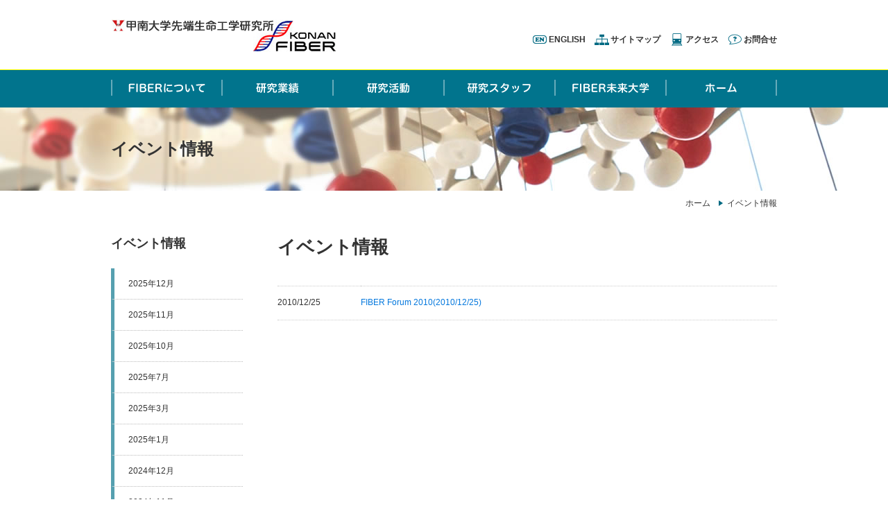

--- FILE ---
content_type: text/html; charset=UTF-8
request_url: https://konan-fiber.jp/archives/date/2010/12?cat=2
body_size: 2641
content:
<!DOCTYPE html>
<html>
<head>
<meta charset="utf-8">
<!-- Google Tag Manager -->
<script>(function(w,d,s,l,i){w[l]=w[l]||[];w[l].push({'gtm.start':
new Date().getTime(),event:'gtm.js'});var f=d.getElementsByTagName(s)[0],
j=d.createElement(s),dl=l!='dataLayer'?'&l='+l:'';j.async=true;j.src=
'https://www.googletagmanager.com/gtm.js?id='+i+dl;f.parentNode.insertBefore(j,f);
})(window,document,'script','dataLayer','GTM-MFHX5TJR');</script>
<!-- End Google Tag Manager -->

<meta http-equiv="X-UA-Compatible" content="IE=edge">
<meta name="viewport" content="width=device-width,initial-scale=1.0,minimum-scale=1.0,maximum-scale=1.0,user-scalable=0">
<meta name="format-detection" content="telephone=no">
<title>FIBER 甲南大学 先端生命工学研究所</title>
<meta name="keyewords" content="FIBER,甲南大学,甲南,大学,先端,生命工学,研究所,核酸,生体,細胞,バイオ,Bio,Forum,甲南,研究">
<meta name="description" content="甲南大学 先端生命工学研究所（Frontier Institute for Biomolecular Engineering Research: FIBER）は、生命現象の分子レベルでの解明と、テーラーメード機能材料の創製を目的として、ナノバイオエンジニアリングを行う研究所です。その研究成果を “健康” “環境” “材料” の諸分野に役立てることを目指します。">
<meta name="author" content="FIBER 甲南大学 先端生命工学研究所">
<meta name="copyright" content="Copyright (C) FIBER 甲南大学 先端生命工学研究所">
<meta name="twitter:card" content="summary_large_image" />
<meta name="twitter:title" content="FIBER 甲南大学 先端生命工学研究所">
<meta name="twitter:description" content="FIBER 甲南大学 先端生命工学研究所についてご案内いたします。">
<meta name="twitter:image" content="http://www.konan-fiber.jp/common/social/tw.jpg">
<meta name="twitter:url" content="http://www.konan-fiber.jp/">
<meta property="og:title" content="FIBER 甲南大学 先端生命工学研究所" />
<meta property="og:type" content="website" />
<meta property="og:description" content="FIBER 甲南大学 先端生命工学研究所についてご案内いたします" />
<meta property="og:url" content="http://www.konan-fiber.jp/" />
<meta property="og:site_name" content="FIBER 甲南大学 先端生命工学研究所" />
<meta property="og:image" content="http://www.konan-fiber.jp/common/social/ogp.jpg" />
<link rel="stylesheet" href="/common/css/common.css">
<link rel="stylesheet" href="/common/css/page.css">
</head>
<body>
<!-- Google Tag Manager (noscript) -->
<noscript><iframe src="https://www.googletagmanager.com/ns.html?id=GTM-MFHX5TJR"
height="0" width="0" style="display:none;visibility:hidden"></iframe></noscript>
<!-- End Google Tag Manager (noscript) -->
<script src="/common/js/inc-header.js"></script>
<article>

	<section class="visual">
		<div class="inner">
			<h1>イベント情報</h1>
		</div>
	</section>

	<div class="container arch">
		<div class="topicpath">
			<ul>
				<li><a href="/indexb/">ホーム</a></li>
				<li>イベント情報</li>
			</ul>
		</div>

		<div class="menuTag">
			<p class="genre"><a href="https://konan-fiber.jp/event" rel="category tag">イベント情報</a></p>
			<ul>
	<li><a href='https://konan-fiber.jp/archives/date/2025/12?cat=2'>2025年12月</a></li>
	<li><a href='https://konan-fiber.jp/archives/date/2025/11?cat=2'>2025年11月</a></li>
	<li><a href='https://konan-fiber.jp/archives/date/2025/10?cat=2'>2025年10月</a></li>
	<li><a href='https://konan-fiber.jp/archives/date/2025/07?cat=2'>2025年7月</a></li>
	<li><a href='https://konan-fiber.jp/archives/date/2025/03?cat=2'>2025年3月</a></li>
	<li><a href='https://konan-fiber.jp/archives/date/2025/01?cat=2'>2025年1月</a></li>
	<li><a href='https://konan-fiber.jp/archives/date/2024/12?cat=2'>2024年12月</a></li>
	<li><a href='https://konan-fiber.jp/archives/date/2024/11?cat=2'>2024年11月</a></li>
	<li><a href='https://konan-fiber.jp/archives/date/2024/10?cat=2'>2024年10月</a></li>
	<li><a href='https://konan-fiber.jp/archives/date/2024/07?cat=2'>2024年7月</a></li>
	<li><a href='https://konan-fiber.jp/archives/date/2024/06?cat=2'>2024年6月</a></li>
	<li><a href='https://konan-fiber.jp/archives/date/2024/05?cat=2'>2024年5月</a></li>
	<li><a href='https://konan-fiber.jp/archives/date/2024/02?cat=2'>2024年2月</a></li>
	<li><a href='https://konan-fiber.jp/archives/date/2024/01?cat=2'>2024年1月</a></li>
	<li><a href='https://konan-fiber.jp/archives/date/2023/12?cat=2'>2023年12月</a></li>
	<li><a href='https://konan-fiber.jp/archives/date/2023/10?cat=2'>2023年10月</a></li>
	<li><a href='https://konan-fiber.jp/archives/date/2023/09?cat=2'>2023年9月</a></li>
	<li><a href='https://konan-fiber.jp/archives/date/2023/06?cat=2'>2023年6月</a></li>
	<li><a href='https://konan-fiber.jp/archives/date/2023/05?cat=2'>2023年5月</a></li>
	<li><a href='https://konan-fiber.jp/archives/date/2023/02?cat=2'>2023年2月</a></li>
	<li><a href='https://konan-fiber.jp/archives/date/2022/11?cat=2'>2022年11月</a></li>
	<li><a href='https://konan-fiber.jp/archives/date/2022/10?cat=2'>2022年10月</a></li>
	<li><a href='https://konan-fiber.jp/archives/date/2022/09?cat=2'>2022年9月</a></li>
	<li><a href='https://konan-fiber.jp/archives/date/2022/07?cat=2'>2022年7月</a></li>
	<li><a href='https://konan-fiber.jp/archives/date/2022/06?cat=2'>2022年6月</a></li>
	<li><a href='https://konan-fiber.jp/archives/date/2022/04?cat=2'>2022年4月</a></li>
	<li><a href='https://konan-fiber.jp/archives/date/2022/02?cat=2'>2022年2月</a></li>
	<li><a href='https://konan-fiber.jp/archives/date/2022/01?cat=2'>2022年1月</a></li>
	<li><a href='https://konan-fiber.jp/archives/date/2021/12?cat=2'>2021年12月</a></li>
	<li><a href='https://konan-fiber.jp/archives/date/2021/11?cat=2'>2021年11月</a></li>
	<li><a href='https://konan-fiber.jp/archives/date/2021/10?cat=2'>2021年10月</a></li>
	<li><a href='https://konan-fiber.jp/archives/date/2021/06?cat=2'>2021年6月</a></li>
	<li><a href='https://konan-fiber.jp/archives/date/2021/04?cat=2'>2021年4月</a></li>
	<li><a href='https://konan-fiber.jp/archives/date/2021/02?cat=2'>2021年2月</a></li>
	<li><a href='https://konan-fiber.jp/archives/date/2020/12?cat=2'>2020年12月</a></li>
	<li><a href='https://konan-fiber.jp/archives/date/2020/11?cat=2'>2020年11月</a></li>
	<li><a href='https://konan-fiber.jp/archives/date/2020/10?cat=2'>2020年10月</a></li>
	<li><a href='https://konan-fiber.jp/archives/date/2020/02?cat=2'>2020年2月</a></li>
	<li><a href='https://konan-fiber.jp/archives/date/2020/01?cat=2'>2020年1月</a></li>
	<li><a href='https://konan-fiber.jp/archives/date/2019/11?cat=2'>2019年11月</a></li>
	<li><a href='https://konan-fiber.jp/archives/date/2019/10?cat=2'>2019年10月</a></li>
	<li><a href='https://konan-fiber.jp/archives/date/2019/09?cat=2'>2019年9月</a></li>
	<li><a href='https://konan-fiber.jp/archives/date/2019/07?cat=2'>2019年7月</a></li>
	<li><a href='https://konan-fiber.jp/archives/date/2019/06?cat=2'>2019年6月</a></li>
	<li><a href='https://konan-fiber.jp/archives/date/2019/05?cat=2'>2019年5月</a></li>
	<li><a href='https://konan-fiber.jp/archives/date/2019/02?cat=2'>2019年2月</a></li>
	<li><a href='https://konan-fiber.jp/archives/date/2018/11?cat=2'>2018年11月</a></li>
	<li><a href='https://konan-fiber.jp/archives/date/2018/10?cat=2'>2018年10月</a></li>
	<li><a href='https://konan-fiber.jp/archives/date/2018/09?cat=2'>2018年9月</a></li>
	<li><a href='https://konan-fiber.jp/archives/date/2018/07?cat=2'>2018年7月</a></li>
	<li><a href='https://konan-fiber.jp/archives/date/2018/06?cat=2'>2018年6月</a></li>
	<li><a href='https://konan-fiber.jp/archives/date/2018/05?cat=2'>2018年5月</a></li>
	<li><a href='https://konan-fiber.jp/archives/date/2018/02?cat=2'>2018年2月</a></li>
	<li><a href='https://konan-fiber.jp/archives/date/2018/01?cat=2'>2018年1月</a></li>
	<li><a href='https://konan-fiber.jp/archives/date/2017/12?cat=2'>2017年12月</a></li>
	<li><a href='https://konan-fiber.jp/archives/date/2017/11?cat=2'>2017年11月</a></li>
	<li><a href='https://konan-fiber.jp/archives/date/2017/10?cat=2'>2017年10月</a></li>
	<li><a href='https://konan-fiber.jp/archives/date/2017/09?cat=2'>2017年9月</a></li>
	<li><a href='https://konan-fiber.jp/archives/date/2017/06?cat=2'>2017年6月</a></li>
	<li><a href='https://konan-fiber.jp/archives/date/2017/03?cat=2'>2017年3月</a></li>
	<li><a href='https://konan-fiber.jp/archives/date/2016/12?cat=2'>2016年12月</a></li>
	<li><a href='https://konan-fiber.jp/archives/date/2016/11?cat=2'>2016年11月</a></li>
	<li><a href='https://konan-fiber.jp/archives/date/2016/10?cat=2'>2016年10月</a></li>
	<li><a href='https://konan-fiber.jp/archives/date/2016/09?cat=2'>2016年9月</a></li>
	<li><a href='https://konan-fiber.jp/archives/date/2016/06?cat=2'>2016年6月</a></li>
	<li><a href='https://konan-fiber.jp/archives/date/2016/04?cat=2'>2016年4月</a></li>
	<li><a href='https://konan-fiber.jp/archives/date/2016/01?cat=2'>2016年1月</a></li>
	<li><a href='https://konan-fiber.jp/archives/date/2015/12?cat=2'>2015年12月</a></li>
	<li><a href='https://konan-fiber.jp/archives/date/2015/11?cat=2'>2015年11月</a></li>
	<li><a href='https://konan-fiber.jp/archives/date/2015/10?cat=2'>2015年10月</a></li>
	<li><a href='https://konan-fiber.jp/archives/date/2015/09?cat=2'>2015年9月</a></li>
	<li><a href='https://konan-fiber.jp/archives/date/2015/07?cat=2'>2015年7月</a></li>
	<li><a href='https://konan-fiber.jp/archives/date/2015/06?cat=2'>2015年6月</a></li>
	<li><a href='https://konan-fiber.jp/archives/date/2015/05?cat=2'>2015年5月</a></li>
	<li><a href='https://konan-fiber.jp/archives/date/2015/04?cat=2'>2015年4月</a></li>
	<li><a href='https://konan-fiber.jp/archives/date/2015/03?cat=2'>2015年3月</a></li>
	<li><a href='https://konan-fiber.jp/archives/date/2015/02?cat=2'>2015年2月</a></li>
	<li><a href='https://konan-fiber.jp/archives/date/2014/12?cat=2'>2014年12月</a></li>
	<li><a href='https://konan-fiber.jp/archives/date/2014/10?cat=2'>2014年10月</a></li>
	<li><a href='https://konan-fiber.jp/archives/date/2014/08?cat=2'>2014年8月</a></li>
	<li><a href='https://konan-fiber.jp/archives/date/2014/07?cat=2'>2014年7月</a></li>
	<li><a href='https://konan-fiber.jp/archives/date/2014/06?cat=2'>2014年6月</a></li>
	<li><a href='https://konan-fiber.jp/archives/date/2014/05?cat=2'>2014年5月</a></li>
	<li><a href='https://konan-fiber.jp/archives/date/2014/04?cat=2'>2014年4月</a></li>
	<li><a href='https://konan-fiber.jp/archives/date/2013/07?cat=2'>2013年7月</a></li>
	<li><a href='https://konan-fiber.jp/archives/date/2012/12?cat=2'>2012年12月</a></li>
	<li><a href='https://konan-fiber.jp/archives/date/2012/11?cat=2'>2012年11月</a></li>
	<li><a href='https://konan-fiber.jp/archives/date/2012/07?cat=2'>2012年7月</a></li>
	<li><a href='https://konan-fiber.jp/archives/date/2011/11?cat=2'>2011年11月</a></li>
	<li><a href='https://konan-fiber.jp/archives/date/2011/08?cat=2'>2011年8月</a></li>
	<li><a href='https://konan-fiber.jp/archives/date/2011/05?cat=2'>2011年5月</a></li>
	<li><a href='https://konan-fiber.jp/archives/date/2010/12?cat=2'>2010年12月</a></li>
	<li><a href='https://konan-fiber.jp/archives/date/2010/11?cat=2'>2010年11月</a></li>
	<li><a href='https://konan-fiber.jp/archives/date/2010/08?cat=2'>2010年8月</a></li>
	<li><a href='https://konan-fiber.jp/archives/date/2009/12?cat=2'>2009年12月</a></li>
	<li><a href='https://konan-fiber.jp/archives/date/2009/08?cat=2'>2009年8月</a></li>
	<li><a href='https://konan-fiber.jp/archives/date/2009/05?cat=2'>2009年5月</a></li>
	<li><a href='https://konan-fiber.jp/archives/date/2008/12?cat=2'>2008年12月</a></li>
	<li><a href='https://konan-fiber.jp/archives/date/2008/09?cat=2'>2008年9月</a></li>
	<li><a href='https://konan-fiber.jp/archives/date/2008/08?cat=2'>2008年8月</a></li>
	<li><a href='https://konan-fiber.jp/archives/date/2007/12?cat=2'>2007年12月</a></li>
	<li><a href='https://konan-fiber.jp/archives/date/2007/09?cat=2'>2007年9月</a></li>
	<li><a href='https://konan-fiber.jp/archives/date/2007/08?cat=2'>2007年8月</a></li>
	<li><a href='https://konan-fiber.jp/archives/date/2006/12?cat=2'>2006年12月</a></li>
	<li><a href='https://konan-fiber.jp/archives/date/2006/08?cat=2'>2006年8月</a></li>
	<li><a href='https://konan-fiber.jp/archives/date/2005/12?cat=2'>2005年12月</a></li>
	<li><a href='https://konan-fiber.jp/archives/date/2004/12?cat=2'>2004年12月</a></li>
			</ul>
		</div><!-- .menuTag -->


		<div class="contents">
			<h2 class="page-title">イベント情報</h2>
			<div class="entrybox">
				<dl class="inqList">
					<dt>2010/12/25</dt>
					<dd><a href="https://konan-fiber.jp/archives/51" rel="bookmark">FIBER Forum 2010(2010/12/25)</a></dd>
				</dl>


<div class="content-nav">
</div>
			</div>
		</div>
	</div>

</article>
<script src="/common/js/inc-footer.js"></script>

<script src="/common/js/jquery.min.js"></script>
<script src="/common/js/setting.js"></script>
<script src="/common/js/ga.js"></script>
</body>
</html>

--- FILE ---
content_type: text/css
request_url: https://konan-fiber.jp/common/css/common.css
body_size: 2914
content:
@charset "utf-8";

/* RESET
-------------------------------------------------------------- */
html, body, div, span, applet, object, iframe, h1, h2, h3, h4, h5, h6, p, blockquote, pre, a, abbr, acronym, address, big, cite, code, del, dfn, em, font, ins, kbd, q, s, samp, small, strike, strong, sub, sup, tt, var, dl, dt, dd, ol, ul, li, fieldset, form, label, legend, table.table, caption, tbody, tfoot, thead, tr, th, td {border: 0;font-family: inherit;font-size: 100%;font-style: inherit;font-weight: inherit;margin: 0;outline: 0;padding: 0;vertical-align: baseline;}
:focus {outline: 0; margin: 0px; padding: 0px;}

ol, ul, li {list-style: none;}
table {border-collapse: collapse; border-spacing: 0;}
caption, th, td {font-weight: normal;text-align: left;}
blockquote:before, blockquote:after,q:before, q:after {content: "";}
blockquote, q {quotes: "" "";}
a img{border: 0;}
figure{margin:0}
article, aside, details, figcaption, figure, footer, header, hgroup, menu, nav, section {display: block;}

body {
	font-family:"ヒラギノ角ゴ Pro W3", "Hiragino Kaku Gothic Pro", "Hiragino Sans", "メイリオ", Meiryo, Osaka, "ＭＳ Ｐゴシック", "MS PGothic", sans-serif;
	font-size: 62.5%; /*1em = 10px*/
	line-height: 140%;
	color:#333;
	background-color:#fff;
	-webkit-text-size-adjust:100%;
}
img {border:none; width:auto; height: auto; max-width:100%;}

.clearfix:after {content: ".";display: block;clear: both;height: 0;visibility: hidden;}
.clearfix {min-height: 1px;}

* html .clearfix {
  height: 1px;
  /*¥*//*/
  height: auto;
  overflow: hidden;
  /**/
}

p {font-size: 1.2em; color: #333;}

a {outline: medium none;}
a:link {color: #333; text-decoration: none;}
a:visited {color: #333; text-decoration: none;}
a:hover {color: #00a3d9; text-decoration: underline;}
img {vertical-align: bottom;}
a img {border: none;}
a:hover img {
	opacity:0.7;
	filter:alpha(opacity=70);
	-ms-filter: "alpha(opacity=70)";
	background-color: transparent;
}

/*----- container -----------------------------------*/
body .container {
	margin: 0 2%;
	width: 96%;
	height: auto;
}
body .container:after {content: ".";display: block;clear: both;height: 0;visibility: hidden;}
.wrap, .inner {margin: 0 auto; width:100%; height: auto;}
.wrap:after, .inner:after {content: ".";display: block;clear: both;height: 0;visibility: hidden;}

.mt10 {margin-top:10px;}
.mt20 {margin-top:20px;}
.mb10 {margin-bottom:10px;}
.mb20 {margin-bottom:20px;}
.mb40 {margin-bottom:40px;}


.left, .right {float:none}

.pc {display: none;}
.sp {display: block;}

/*----- header -----------------------------------*/
header {
	width: 100%;
	height: auto;
}
header .inner {padding: 0;}
header .siteTitle {
	margin: 1.2em 0 0 10px;
	width: 60%;
	height: auto;
	float:left;
}

/* Toggle Button */
#mobile-head {
	width: 100%;
	height: 58px;
	z-index: 999;
	position: relative;
}
.subnav {
	position: absolute;
	top: -500px;
	background: #fff;
	width: 100%;
	text-align: center;
	padding: 5px 0 0 0;
	-webkit-transition: .5s ease-in-out;
	-moz-transition: .5s ease-in-out;
	transition: .5s ease-in-out;
	z-index: 990;
}
.subnav ul {
	list-style: none;
	position: static;
	right: 0;
	bottom: 0;
	font-size: 1.2em;
}
.subnav ul li {
	float: none;
	position: static;
	border-bottom:1px dotted #999999;
}
#top-head .subnav ul li a,
#top-head.fixed .subnav ul li a {
	width: 100%;
	display: block;
	color: #333;
	padding: 1em 0;
}
#nav-toggle {
	display: block;
	position: absolute;
	right: 12px;
	top: 12px;
	width: 36px;
	height: 40px;
	cursor: pointer;
	z-index: 101;
}
#nav-toggle div {position: relative;}
#nav-toggle span, 
#nav-toggle p {
	display: block;
	position: absolute;
	height: 4px;
	width: 100%;
	background: #666;
	left: 0;
	-webkit-transition: .35s ease-in-out;
	-moz-transition: .35s ease-in-out;
	transition: .35s ease-in-out;
}
#nav-toggle span:nth-child(1) {top: 0;}
#nav-toggle span:nth-child(2) {top: 10px;}
#nav-toggle span:nth-child(3) {top: 20px;}
#nav-toggle p {
	top: 28px;
	height: auto;
	font-size:0.6em;
	line-height:1.2em;
	text-align:center;
	background: transparent;
}

/* #nav-toggle 切り替えアニメーション */
.open #nav-toggle span:nth-child(1) {
	top: 10px;
	-webkit-transform: rotate(315deg);
	-moz-transform: rotate(315deg);
	transform: rotate(315deg);
}
.open #nav-toggle span:nth-child(2) {
	width: 0;
	left: 50%;
}
.open #nav-toggle span:nth-child(3) {
	top: 10px;
	-webkit-transform: rotate(-315deg);
	-moz-transform: rotate(-315deg);
	transform: rotate(-315deg);
}
/* .subnav スライドアニメーション */
.open .subnav {
	/* .subnav top + #mobile-head height */
	-moz-transform: translateY(556px);
	-webkit-transform: translateY(556px);
	transform: translateY(556px);
}


/*----- navigation -----------------------------------*/
nav {
	width: 100%;
	height: auto;
	border-top:1px solid #ffff00;
	background-color: #01748d;
}
nav ul {
	margin: 0 auto;
	width:100%;
	height: auto;
}
nav ul li {
	line-height: 1;
	float:left;
}
nav ul li.nv01s {width: calc(100% / 640 * 140);}
nav ul li.nv06s {width: calc(100% / 640 * 90);}
nav ul li.nv02s {width: calc(100% / 640 * 90);}
nav ul li.nv03s {width: calc(100% / 640 * 114);}
nav ul li.nv04s {width: calc(100% / 640 * 136);}
nav ul li.nv05s {width: calc(100% / 640 * 70);}

nav ul:after {content: ".";display: block;clear: both;height: 0;visibility: hidden;}
nav.fixed {
	position: fixed;
	top: 0;
	left: 0;
	width: 100%;
	z-index:800;
}


/*===============================================
= footer
===============================================*/
footer {
	padding: 15px 0 20px 0;
	width: 100%;
	height: auto;
}
footer .relations {
	margin: 0 2%;
	width: 96%;
	height: auto;
	text-align:center;
}

footer .relations ul {
	margin: 0 auto 20px;
	width: 100%;
	height: auto;
}
footer .relations li {
	margin: 0 1%;
	width: 31%;
	height: auto;
	line-height: 1;
	float:left;
}
footer .relations ul:after {content: ".";display: block;clear: both;height: 0;visibility: hidden;}

footer p {text-align:center;}
footer .guide {
	padding: 0 0 15px 0;
	font-size: 2em;
	line-height: 1.2em;
	color:#333333;
}
footer .copyright {
	padding: 15px 0 0 0;
	font-size: 1em;
	line-height: 1.8em;
	color:#999999;
	border-top:1px solid #cccccc;
}

.pagetop{
	position: fixed;
	bottom: 50px;
	right: 25px;
	width: 54px;
	height: 54px;
	cursor:pointer;
}
footer.entry-footer {width:auto;}


/*===============================================
= More than 641px 
= Except for Smart Phone
===============================================*/
@media screen and (min-width: 641px) {

	.left {float:left;}
	.right {float:right;}
	.pc {display: block;}
	.sp {display: none;}

	/*----- container -----------------------------------*/
	body .container {
		margin: 0 auto;
		width: 960px;
		height: auto;
	}
	.inner {margin: 0 auto; width:960px;height: auto;}
	
	/*----- header -----------------------------------*/
	header {height: 100px;}
	header .inner {padding: 28px 0 0;}
	header .siteTitle {
		margin: 0;
		width: 330px;
		height: 47px;
		float:left;
	}
	#mobile-head {
		width: 330px;
		height: auto;
		z-index: 999;
		position: relative;
	}

	.subnav {
		position: relative;
		top: 0;
		padding: 0 0 0 0;
		margin-top:20px;
		width: 550px;
		height: auto;
		float:right;
		background: #ffffff;
	}
	.subnav ul {position: relative; width:auto;float:right;}
	.subnav ul li {
		float:left;
		position: relative;
		border-bottom:none;
		margin:0 0 0 1em;
	}
	#top-head .subnav ul li a {
		width: auto;
		color: #333333;
		padding:0 0 0 2em;
		line-height: 150%;
		font-weight:bold;
		text-align:left;
	}
	.subnav ul li.eng {background: url(../images/icn_eng.png) no-repeat 0 center;}
	.subnav ul li.sitemap {background: url(../images/icn_sitemap.png) no-repeat 0 center;}
	.subnav ul li.access {background: url(../images/icn_access.png) no-repeat 0 center;}
	.subnav ul li.inq {background: url(../images/icn_inq.png) no-repeat 0 center;}
	.subnav ul:after {content: ".";display: block;clear: both;height: 0;visibility: hidden;}


	/* Toggle Button */
	#nav-toggle {
		display: none;
		position: absolute;
		right: 12px;
		top: 14px;
		width: 34px;
		height: 36px;
		cursor: pointer;
		z-index: 101;
	}
	/*----- navigation -----------------------------------*/
	nav {
		min-width: 960px;
		height: 54px;
	}
	nav ul {
		width:960px;
		height: 53px;
	}
	nav ul li {
		width:160px;
		height: 53px;
	}
	
	/*===============================================
	= footer
	===============================================*/
	footer {
		padding: 35px 0;
		min-width: 960px;
	}
	footer .relations {
		margin: 0 auto;
		width: 960px;
	}
	
	footer .relations ul {
		margin: 0 auto 40px;
		width: auto;
	}
	footer .relations li {
		margin:0 10px;
		width: 168px;
		float:none;
		display:inline;
	}
	footer .guide {
		padding: 0 0 25px 0;
		font-size: 2.4em;
	}
	footer .copyright {
		padding: 20px 0 0 0;
	}
	footer.entry-footer {width:720px;}

}


--- FILE ---
content_type: text/css
request_url: https://konan-fiber.jp/common/css/page.css
body_size: 4456
content:
@charset "utf-8";
.alart {font-weight:bold; color:#ff0000;}

.visual {
	margin: 0px;
	padding: 0px;
	width: 100%; 
	height:120px;
	background: url(../images/page-head.jpg) no-repeat center top;
	text-align:left;
}
.visual h1{
	padding-left:0.5em;
	font-size:2em;
	line-height: 120px;
	color: #333333;
	font-weight:bold;
}
.container {padding-top:1em;}
.topicpath {width: 100%; height:auto;}
.topicpath ul {
	list-style: none;
	margin: 0 0 40px 0; 
	padding: 0px;
	float:right;
}
.topicpath ul:after {content: ".";display: block;clear: both;height: 0;visibility: hidden;}
.topicpath li{
	margin: 0 0 0 1em;
	padding: 0 0 0 1em;
	font-size:1.2em;
	line-height: 1.4em;
	color: #333333;
	font-weight:normal;
	background: url(../images/arr.png) no-repeat left 4px;
	float: left; 
}
.topicpath li:first-child {margin: 0; padding:0; background: none;}
.menuTag{
	margin: 0 2% 50px;
	width: 96%; 
	clear: both;
}
.menuTag p.genre {
	font-size:2em;
	line-height: 120%;
	color: #333333;
	font-weight:bold;
	text-align:left;
	padding:	0 0 10px 0; 
}
.menuTag ul {
	list-style: none;
	margin: 0px;
	padding: 0px;
}
.menuTag li{
	float: none; 
	width: 100%;
	font-size:1.4em;
}
.menuTag li a{
	display: block; 
	width: 100%; 
	padding: 10px 20px; 
	border-left: 5px solid #56a0b0; 
	position: relative; 
	z-index: 2;
	text-decoration: none;
	color: #333333;
	box-sizing: border-box;
	-moz-box-sizing: border-box;
	-webkit-box-sizing: border-box; 
	border-bottom: 1px dotted #bbb;
}
.menuTag li a:hover:after{ width: 100%; background: #dbedef;}
.menuTag li.slct a{ border-left: 5px solid #01748d; background: #dbedef;}


.contents {
	width: 96%; 
	margin: 0 2% 50px;
}
.contents h2 {
	margin: 0 0 20px 0;
	font-size:1.8em;
	line-height: 120%;
	color: #333333;
	font-weight:bold;
	text-align:left;
}
.contents h3.contentsTitle {
	margin: 0 0 20px 0;
	padding:8px 15px;
	font-size:1.6em;
	line-height: 140%;
	font-weight:normal;
	text-align:left;
	color:#ffffff;
	background-color: #01748d;
	border-radius: 5px;
	-moz-border-radius: 5px;
	-webkit-border-radius: 5px;
	-o-border-radius: 5px;
	-ms-border-radius: 5px;
}
.contents p {
	margin: 0 0 1em 0;
	font-size:1.4em;
	line-height: 1.8em;
	color: #333333;
	font-weight:normal;
	text-align:left;
}
.contents p.sep {margin-bottom:2em;}
.contents p.signature {text-align:right;}
.contents p span {font-weight:bold;}

.contents .symbols li {
	font-size:1.2em;
	line-height: 1.8em;
	color: #333333;
	font-weight:normal;
	text-align:left;
}

.contents a:link {color: #0377dd; }
.contents a:visited {color: #0377dd; }
.contents a:hover {color: #0377dd; }

.fig {margin: 0 0 1em 0;}
.figRight {margin: 0 0 1em 2em; float:right;}
.figLeft {margin: 0 2em 1em 0; float:left;}

/* OVERVIEW */
.overview {
	margin: 0 0 40px 0;
	width:100%;
	height:auto;
}
.overview:after {content: ".";display: block;clear: both;height: 0;visibility: hidden;}
.overview .left, .overview .right {
	width:350px;
}


/* LINK */
.contents ul.linkList {
	list-style: none;
	margin: 0px;
	padding: 0px;
}
.contents ul.linkList li{
	padding: 1.2em 0;
	font-size:1.2em;
	line-height: 1.6em;
	font-weight:normal;
	border-bottom:1px dotted #cccccc;
}
.contents ul.linkList li:first-child{border-top:1px dotted #cccccc;}


/* STAFF */
.contents dl.stfList01, 
.contents dl.stfList02 {
	width: 100%; 
	height:auto;
}
.contents dl.stfList01:after, 
.contents dl.stfList02:after {content: ".";display: block;clear: both;height: 0;visibility: hidden;}
.contents .staff .figLeft {width:30%;}
.contents dl.stfList01 .arr, 
.contents dl.stfList02 .arr{
	margin:0;
	padding: 0 0 0 1em;
	font-size:1em;
	line-height: 2em;
	font-weight:normal;
	color:#666666;
	background: url(../images/arr.png) no-repeat left center;
}


/* SITEMAP */
.contents .sitemap {
	margin: 0;
	width:100%;
	height:auto;
}
.contents .sitemap:after {content: ".";display: block;clear: both;height: 0;visibility: hidden;}
.contents .sitemap .left, .contents .sitemap .right {
	width:350px;
}
.contents .sitemap ul.linkList {
	margin-bottom: 40px;
}

/* STAFF */
/* event pagenation */
/* Contact US */
.contents dl.stfList02, 
.contents dl.eventList, 
.contents dl.inqList {
	list-style: none;
	margin: 0 0 30px 0;
	border-bottom:1px dotted #cccccc;
}
.contents dl.eventList:after, 
.contents dl.inqList:after {content: ".";display: block;clear: both;height: 0;visibility: hidden;}

.contents dl.stfList01 dt, 
.contents dl.stfList01 dd, 
.contents dl.stfList02 dt, 
.contents dl.stfList02 dd, 
.contents dl.eventList dt, 
.contents dl.eventList dd, 
.contents dl.inqList dt, 
.contents dl.inqList dd {
	padding: 1.2em 0;
	font-size:1.2em;
	line-height: 1.6em;
	font-weight:normal;
}
.contents dl.stfList01 dt, 
.contents dl.stfList02 dt, 
.contents dl.eventList dt, 
.contents dl.inqList dt {
	padding-bottom:0; 
	width:100%;
	border-top:1px dotted #cccccc;
}
.contents dl.stfList01 dd, 
.contents dl.stfList02 dd, 
.contents dl.eventList dd, 
.contents dl.inqList dd {
	padding-top:0; 
	width:100%;
}

.contents ul.dotList {
	list-style: none;
	margin: 0 0 2em 2em;
	padding: 0px;
}
.contents ul.dotList li {
	padding: 0 0 0 1em;
	font-size:1.2em;
	line-height: 1.6em;
	font-weight:normal;
	background: url(../images/dot.png) no-repeat left center;
}
.contents ul.career li {
	padding: 0 0 0 1em;
	font-size:1em;
	line-height: 1.6em;
	font-weight:normal;
	background: url(../images/dot.png) no-repeat left 0.5em;
}

/* mirai */
.miraiList ul {
	list-style: none;
	margin: 0 0 2em 0;
	padding: 0;
}
.miraiList ul:after {content: ".";display: block;clear: both;height: 0;visibility: hidden;}
.miraiList li {
	margin: 0 2% 0;
	width:46%;
	float:left;
}
.miraiList .figLeft {margin-bottom:1em; width: 100px; }
.miraiList p {
	margin-bottom:2em;
	font-size:1.2em;
	line-height: 1.6em;
	font-weight:normal;
	color:#666666;
}
.miraiList .series {
	margin-bottom:1em;
	padding: 2px 5px;
	font-size: 1.2em;
	line-height: 1;
	font-weight: bold;
	text-align:left;
	color:#ffffff;
	background-color: #56a0b0;
	border-radius: 3px;
	-moz-border-radius: 3px;
	-webkit-border-radius: 3px;
	-o-border-radius: 3px;
	-ms-border-radius: 3px;
}

/* theme */
.theme .memo{
	margin: -1em 0 2em 0;
	font-size:1em;
	line-height: 1.6em;
	font-weight:normal;
	color:#666666;
	text-align: right;
}
.theme .cycle {
	margin: 0 auto 20px;
	padding: 0;
	width:290px;
	height: 200px;
	background: url(../../activities/images/cycle.jpg) no-repeat center center;
	background-size:40%;
	position:relative;
}
.theme .cycle li {
	width:90px;
	height: 59px;
	position:absolute;
}
.theme .cycle .num01 {top:0; left:100px;}
.theme .cycle .num02 {top:10px; right:10px;}
.theme .cycle .num03 {top:70px; right:0;}
.theme .cycle .num04 {top:130px; right:10px;}
.theme .cycle .num05 {bottom:0; left:100px;}
.theme .cycle .num06 {top:130px; left:10px;}
.theme .cycle .num07 {top:70px; left:0;}
.theme .cycle .num08 {top:10px; left:10px;}
.theme .themeList {
	list-style: none;
	margin: 0 0 40px 0;
	padding: 0;
}
.theme .themeList li{
	width: auto; 
	height: 20px;
}
.nivo-lightbox-wrap  {
	position: absolute;
	top: 5%;
	bottom: 5%;
	left: 8%;
	right: 8%;
}

div.nivo-lightbox-content  {
	overflow:auto !important;
	-webkit-overflow-scrolling:touch !important;
}
iframe.nivo-lightbox-item  {
		width:100%;
		height:100%;
		border:none;
		display:block;
}


/*===============================================
= wp
===============================================*/
.content-nav {
	position: relative;
	margin: 0;
	padding: 5px 0 10px;
	text-align: center;
	clear: both;
}
.content-nav:after {
	content: ".";
	display: block;
	height: 0;
	clear: both;
	visibility: hidden;
}
.content-nav a.prev, 
.content-nav a.list, 
.content-nav a.next, 
.content-nav a.link_before, 
.content-nav a.link_page, 
.content-nav a.link_next, 
.wp-pagenavi a, 
.wp-pagenavi span {
	margin:0 2px;
	padding:1px 8px;
	font-size: 1em;
	color: #ffffff;
	background-color: #006dd9;
	border-radius: 5px;
	-moz-border-radius: 5px;
	-webkit-border-radius: 5px;
	-o-border-radius: 5px;
	-ms-border-radius: 5px;
}
.content-nav .current_page, 
.wp-pagenavi .current {
	padding:1px 8px;
	font-size: 1em;
	color: #ffffff;
	background-color: #01748d;
	border-radius: 5px;
	-moz-border-radius: 5px;
	-webkit-border-radius: 5px;
	-o-border-radius: 5px;
	-ms-border-radius: 5px;
}
.content-nav a, .content-nav a:link, .content-nav a:visited, 
.content-nav a:active, .content-nav a:hover, 
.wp-pagenavi a, .wp-pagenavi a:link, .wp-pagenavi a:visited, 
.wp-pagenavi a:active, .wp-pagenavi a:hover {color: #ffffff; text-decoration: none;}
.content-nav a:hover, 
.wp-pagenavi a:hover {background-color: #01748d;}

.contents .entrybox {
	margin: 0 0 1em 0;
	width:100%;
	height:auto;
}
.contents .entrybox article {
	margin: 0 0 3em 0;
	padding:0 0 2em 0;
	width:100%;
	height:auto;
	border-bottom:1px dotted #cccccc;
}
.contents .entrybox:after, 
.contents .entrybox article:after {content: ".";display: block;clear: both;height: 0;visibility: hidden;}
.entrybox .memo{
	margin: -1em 0 2em 0;
	font-size:1em;
	line-height: 1.6em;
	font-weight:normal;
	color:#666666;
	text-align: right;
}
.contents .entrybox header {
	margin: 0 0 1em 0;
	height:auto;
}
.contents .entrybox h1, 
.contents .entrybox h2 {
	margin: 0 0 1em 0;
	font-size:1.4em;
	line-height: 1.6em;
}



/*===============================================
= footer
===============================================*/

footer {
	border-top:1px solid #cccccc;
}
footer .container-box {
	margin: 0;
	padding: 15px 0;
	width:100%;
	height: auto;
	background: url(../images/bg.png) repeat 0 0;
	border-top:1px solid #cccccc;
	border-bottom:none;
}
footer .link_list, 
footer .information {
	margin: 0 2% 10px;
	width: 96%; 
}
footer .block {
	width: 100%; 
	margin: 0;
}
footer .block ul {
	list-style: none;
	margin: 0px;
	padding: 0px;
}
footer .link_list:after, 
footer .container-box:after, 
footer .block ul:after {content: ".";display: block;clear: both;height: 0;visibility: hidden;}

footer .block li{
	width: 45%; 
	padding: 0 0 0 1em;
	font-size:1.2em;
	line-height: 2em;
	font-weight:normal;
	color:#666666;
	background: url(../images/arr.png) no-repeat left center;
	float: left;
}
footer .information .logo {
	margin: 0 0 10px 40%;
	width: 60%; 
	text-align:right;
}
footer .information p {
	font-size:1.2em;
	line-height: 1.6em;
	font-weight:normal;
	color:#333333;
	text-align:right;
}

/*===============================================
= More than 641px 
= Except for Smart Phone
===============================================*/
@media screen and (min-width: 641px) {

	.visual {
		margin: 0px;
		padding: 0px;
		width: 100%; 
		height:120px;
		background: url(../images/page-head.jpg) no-repeat center top;
		text-align:left;
	}
	.visual h1{
		padding-left:0; 
		font-size:2.4em;
		line-height: 120px;
		color: #333333;
		font-weight:bold;
	}

	.menuTag{
		margin: 0 0 50px 0;
		width: 220px; 
		float:left;
		clear: both;
	}
	.menuTag p.genre {
		font-size:1.8em;
		line-height: 120%;
		color: #333333;
		font-weight:bold;
		text-align:left;
		padding:	0 0 25px 0; 
	}
	.menuTag ul {
		list-style: none;
		margin: 0px;
		padding: 0px;
		width: 190px; 
	}
	.menuTag li{
		float: none; 
		width: 100%;
		font-size:1.2em;
	}
	.menuTag li a{
		display: block; 
		width: 100%; 
		padding: 15px 20px; 
		border-left: 5px solid #56a0b0; 
		position: relative; 
		z-index: 2;
		text-decoration: none;
		color: #333333;
		box-sizing: border-box;
		-moz-box-sizing: border-box;
		-webkit-box-sizing: border-box; 
		border-bottom: 1px dotted #bbb;
	}
	.menuTag li a:hover{	color: #333333; border-left: 5px solid #01748d;}
	.menuTag li a:after { 
		content: "";
		height: 100%;
		left: 0;
		top: 0;
		width: 0px;
		position: absolute; 
		transition: all 0.3s ease 0s; 
		-webkit-transition: all 0.3s ease 0s; 
		z-index: -1;
	}
	.menuTag li a:hover:after{ width: 100%; background: #dbedef;}
	.menuTag li.slct a{ border-left: 5px solid #01748d; background: #dbedef;}
	
	
	.contents {
		width: 720px; 
		margin: 0 0 50px 0;
		float:right;
	}
	.contents h2 {
		margin: 0 0 40px 0;
		font-size:2.6em;
		line-height: 120%;
		color: #333333;
		font-weight:bold;
		text-align:left;
	}
	.contents p {
		margin: 0 0 2em 0;
		font-size:1.2em;
		line-height: 2em;
		color: #333333;
		font-weight:normal;
		text-align:left;
	}
	.contents p.sep {margin-bottom:3em;}


	/* LINK */
	.contents ul.linkList {
		list-style: none;
		margin: 0px;
		padding: 0px;
	}
	.contents ul.linkList li{
		padding: 1.2em 0;
		font-size:1.2em;
		line-height: 1.6em;
		font-weight:normal;
		border-bottom:1px dotted #cccccc;
	}
	.contents ul.linkList li:first-child{border-top:1px dotted #cccccc;}


	/* STAFF */
	.contents dl.stfList01 {
		width: 540px; 
		height:auto;
		float:right;
	}
	.contents .staff .figLeft {width:auto; }
	.contents dl.stfList01 dt, 
	.contents dl.stfList01 dd, 
	.contents dl.stfList02 dt, 
	.contents dl.stfList02 dd {
		padding: 1.2em 0;
		border-top:1px dotted #cccccc;
		float:left;
	}
	.contents dl.stfList01 dt, 
	.contents dl.stfList02 dt {width:120px;}
	.contents dl.stfList01 dd {width:420px;}
	.contents dl.stfList02 dd {width:600px;}



	/* event pagenation */
	/* Contact US */
	.contents dl.eventList dt, 
	.contents dl.eventList dd, 
	.contents dl.inqList dt, 
	.contents dl.inqList dd {
		padding: 1.2em 0;
		border-top:1px dotted #cccccc;
		float:left;
	}
	.contents dl.eventList dt, 
	.contents dl.inqList dt {width:120px;}
	.contents dl.eventList dd, 
	.contents dl.inqList dd {width:600px;}


	/* mirai */
	.miraiList li {
		margin: 0 15px 0 0;
		width:230px;
		float:left;
	}
	.miraiList li:nth-child(3n) {margin: 0;}

	.miraiList .figLeft {margin-bottom:3em; width: 100px; }
	.miraiList p {margin-bottom:3em;}
	.miraiList .series {padding: 2px 10px;}


	/* theme */
	.theme .cycle {
		width:720px;
		height: 450px;
		background: url(../../activities/images/cycle.jpg) no-repeat center center;
	}
	.theme .cycle li {
		width:200px;
		height: 130px;
		position:absolute;
	}
	.theme .cycle  .num01 {top:0; left:260px;}
	.theme .cycle  .num02 {top:30px; left:465px;}
	.theme .cycle  .num03 {top:160px; left:520px;}
	.theme .cycle  .num04 {top:290px; left:465px;}
	.theme .cycle  .num05 {top:320px; left:260px;}
	.theme .cycle  .num06 {top:290px; left:55px;}
	.theme .cycle  .num07 {top:160px; left:0;}
	.theme .cycle  .num08 {top:30px; left:55px;}
	.theme .themeList li{
		width: auto; 
		height: 36px;
	}
	.nivo-lightbox-wrap  {
		position: absolute;
		top: 120px;
		bottom: 18%;
		left: 15%;
		right: 15%;
		width:800px;
		margin: 0 auto;
	}
	.nivo-lightbox-close {
		position: absolute;
		top: 85px;
		left: 15%;
		right: 15%;
		width:840px !important;
		margin: 0 auto;
		background-position: 810px 5px !important;
	}



	/*===============================================
	= footer
	===============================================*/
	footer {
		border-top:1px solid #cccccc;
	}
	footer .container-box {
		margin: 0;
		padding: 15px 0;
		width:100%;
		height: auto;
		background: url(../images/bg.png) repeat 0 0;
		border-top:1px solid #cccccc;
		border-bottom:none;
	}
	footer .link_list  {
		margin: 0;
		width: 580px; 
		float:left;
	}
	footer .information {
		margin: 0;
		width: 360px; 
		float:right;
	}
	footer .block {
		width: 180px; 
		margin: 0 10px 0 0;
		float:left;
	}
	footer .block ul {
		list-style: none;
		margin: 0px;
		padding: 0px;
	}
	footer .block li{
		padding: 0 0 0 1em;
		width: auto; 
		font-size:1.2em;
		line-height: 2em;
		font-weight:normal;
		color:#666666;
		background: url(../images/arr.png) no-repeat left center;
		float: none;
	}
	footer .information .logo {
		margin: 0 0 18px 30px;
		padding: 0;
		width: 330px; 
		text-align:right;
	}
	footer .information p {
		font-size:1.2em;
		line-height: 1.6em;
		font-weight:normal;
		color:#333333;
		text-align:right;
	}
}



/* Nano Bio Now --- 2019.05 add */
.nbnList ul {
	list-style: none;
	margin: 0 0 2em 0;
	padding: 0;
	letter-spacing: -0.4em;
}
.nbnList ul:after {content: ".";display: block;clear: both;height: 0;visibility: hidden;}
.nbnList li {
	margin: 0 1% 30px;
	width:23%;
	display: inline-block;
	letter-spacing: normal;
}
.nbnList img {margin-bottom:1em; width: auto; max-width:100%;}
.nbnList .series {
	margin-bottom:1em;
	padding: 2px 5px;
	font-size: 1.2em;
	line-height: 1;
	font-weight: bold;
	text-align:left;
	color:#ffffff;
	background-color: #56a0b0;
	border-radius: 3px;
	-moz-border-radius: 3px;
	-webkit-border-radius: 3px;
	-o-border-radius: 3px;
	-ms-border-radius: 3px;
}

@media only screen and (max-width: 640px) {
	.nbnList li {width:48%;margin: 0 1% 15px;}
	.nbnList .series {padding: 2px 10px;}
}


/* STAFF - past --- 2019.05 add */
/*
.update {width: 10%;}
.employee {width: 20%;}
.enrolled {width: 15%;}
*/
.office {width: 60%;}
.post {width: 40%;}

.contents .staffList {
	border-collapse: collapse;
	vertical-align: middle;
	width: 100%;
}
.contents .staffList th,
.contents .staffList td {
	border: 1px solid #dbe1e8;
	padding: 8px;
	font-size: 1em;
}
.contents .staffList th {
	font-size: 1.2em;
	color: #fff;
	font-weight:bold;
	background: #01748d;
	text-align:center;
	vertical-align:middle;
}
.contents .staffList label {
	margin: 0;
	line-height: 1.6em;
}
.contents .staffList tbody td p {
	margin:0;
}

@media only screen and (max-width: 640px) {
/*
	.contents .staffList thead {
		display:none;
	}
	.contents .staffList tbody tr {
		display:block;
		margin-bottom:20px;
	}
	.contents .staffList tbody th {
		display:block;
	}
	.contents .staffList tbody td {
		display:block;
	}
	.contents .staffList tbody td::before {
		content: attr(aria-label);
		float: left;
		clear:both;
		font-size: 1.2em;
		font-weight:bold;
		color: #01748d;
		line-height: 1.8em;
	}
*/
	.contents .staffList tbody td p {
		margin:0;
		font-size: 1.2em;
	}
}



--- FILE ---
content_type: text/plain
request_url: https://www.google-analytics.com/j/collect?v=1&_v=j102&a=2119921791&t=pageview&_s=1&dl=https%3A%2F%2Fkonan-fiber.jp%2Farchives%2Fdate%2F2010%2F12%3Fcat%3D2&ul=en-us%40posix&dt=FIBER%20%E7%94%B2%E5%8D%97%E5%A4%A7%E5%AD%A6%20%E5%85%88%E7%AB%AF%E7%94%9F%E5%91%BD%E5%B7%A5%E5%AD%A6%E7%A0%94%E7%A9%B6%E6%89%80&sr=1280x720&vp=1280x720&_u=IADAAEABAAAAACAAI~&jid=1825032618&gjid=582733664&cid=1121382314.1768906284&tid=UA-75714387-1&_gid=1137162962.1768906285&_r=1&_slc=1&z=417749201
body_size: -564
content:
2,cG-YYH0RY0YHK

--- FILE ---
content_type: application/javascript
request_url: https://konan-fiber.jp/common/js/setting.js
body_size: 525
content:
// Scroll to Fixed Navi $(function() {	var nav = $('nav');	var navTop = nav.offset().top+100;	var navHeight = nav.height()+1;	var showFlag = false;	nav.css('top', -navHeight+'px');	$(window).scroll(function () {		var winTop = $(this).scrollTop();		if (winTop >= navTop) {			if (showFlag == false) {				showFlag = true;				nav					.addClass('fixed')					.stop().animate({'top' : '0px'}, 100);			}		} else if (winTop <= navTop) {			if (showFlag) {				showFlag = false;				nav.stop().animate({'top' : -navHeight+'px'}, 100, function(){					nav.removeClass('fixed');				});			}		}	});});// PageTop$(function(){	$('.pagetop').hide();	$(window).scroll(function(){		if ($(this).scrollTop() > 300) {			$('.pagetop').fadeIn();		} else {			$('.pagetop').fadeOut();		}	});	$('.pagetop').click(function(){		$('html,body').animate({			scrollTop: 0		}, 300);		return false;	});});// Nav Toggle Button (burger menu)(function($) {	$(function() {		var $header = $('#top-head');		// Nav Toggle Button		$('#nav-toggle').click(function(){			$header.toggleClass('open');		});	});})(jQuery);

